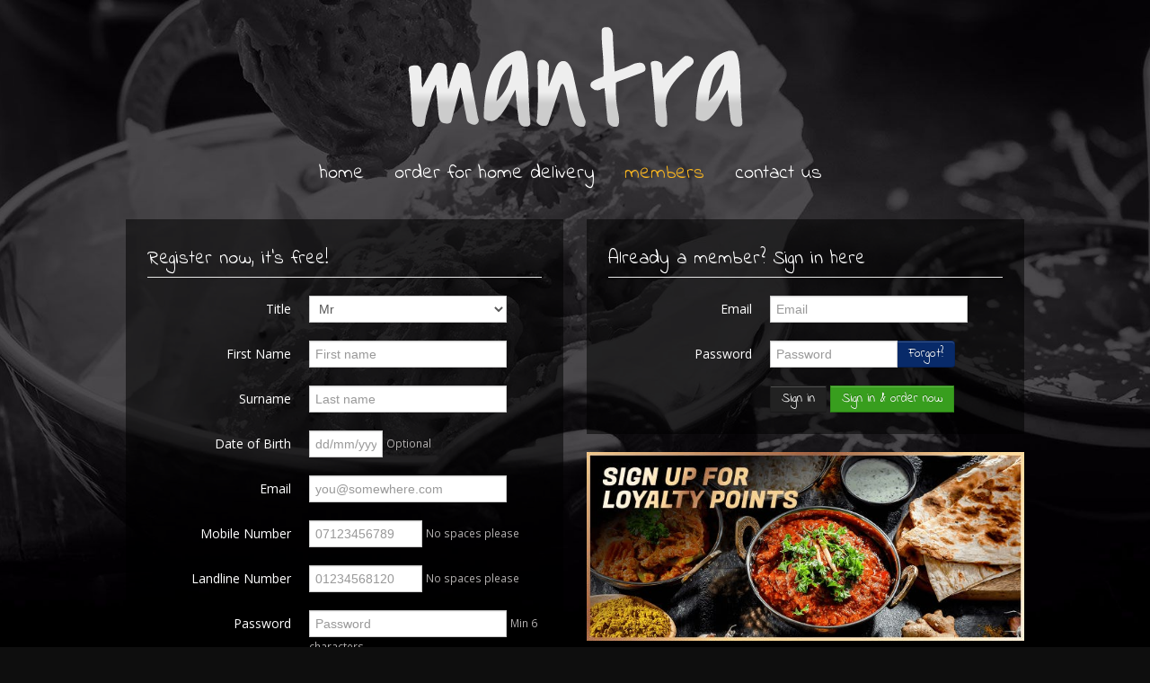

--- FILE ---
content_type: text/html; charset=UTF-8
request_url: https://www.mantraswindon.co.uk/swindon/members.html
body_size: 11511
content:
<!DOCTYPE html>
<html xmlns="http://www.w3.org/1999/xhtml" class="" dir="ltr" lang="en">
<head>
<base href="https://www.mantraswindon.co.uk">
<meta http-equiv="Content-Type" content="text/html; charset=utf-8">
<title>Members - Mantra</title>
<link rel='shortcut icon' type='image/x-icon' href='/favicon.ico'>
<link rel="canonical" href="https://www.mantraswindon.co.uk/swindon/members.html" />
<meta name="zpos:ip" content="3.139.93.90" />
<meta name="publisher" content="ZPos Ltd">
<meta property="fb:app_id" content="" />
<meta property="og:title" content="Members - Mantra" />
<meta property="og:type" content="website" />
<meta property="og:site_name" content="Indian Restaurant and Takeaway in Swindon" />
<meta property="og:image" content="https://cdn1.zfood.co.uk/268/images/logonoborder.png?auto=compress&w=256&h=256&fit=fill&fill=solid" />


		<link rel='dns-prefetch' href='https://cdn1.zfood.co.uk'>
		<link rel='dns-prefetch' href='https://cdn2.zfood.co.uk'>
		<link rel='dns-prefetch' href='https://cdn3.zfood.co.uk'>
		<link rel='dns-prefetch' href='https://cdn4.zfood.co.uk'>
		<link rel='dns-prefetch' href='https://maps.googleapis.com'>
		<link rel='dns-prefetch' href='https://fonts.googleapis.com'>
		<link rel='dns-prefetch' href='https://ajax.googleapis.com'>
		<link rel='dns-prefetch' href='https://stats.g.doubleclick.net'>
		<link rel='dns-prefetch' href='https://fonts.gstatic.com'>
		<link rel='dns-prefetch' href='https://maps.google.com'>
		<link rel='dns-prefetch' href='https://analytics.zpos.co.uk'>
		<link rel='dns-prefetch' href='https://netdna.bootstrapcdn.com'>
		<link rel='dns-prefetch' href='https://cdnjs.cloudflare.com'>
		<link rel='dns-prefetch' href='https://code.jquery.com'>
		<link rel='dns-prefetch' href='https://cdn.jsdelivr.net'>
		

<link rel='stylesheet' href='https://ajax.googleapis.com/ajax/libs/jqueryui/1.10.0/themes/base/jquery-ui.css' type='text/css'>
		<link rel='stylesheet' href='/common/css/reset.css' type='text/css'>
		<link rel='stylesheet' href='/common/css/jqueryui.css' type='text/css'>
		<link rel='stylesheet' href='/common/css/animate.min.css' type='text/css'>
		<link rel='stylesheet' href='/common/css/system.css?date=202501201918' type='text/css'>
		<link rel='stylesheet' href='/common/css/chosen.min.css?a=1' type='text/css'>
<link rel="stylesheet" href="https://cdnjs.cloudflare.com/ajax/libs/uikit/2.27.2/css/uikit.min.css" />


<link href="https://cdnjs.cloudflare.com/ajax/libs/twitter-bootstrap/2.3.2/css/bootstrap.min.css" rel="stylesheet">
<link href="https://cdnjs.cloudflare.com/ajax/libs/twitter-bootstrap/2.3.2/css/bootstrap-responsive.min.css" rel="stylesheet">
<link href="https://cdnjs.cloudflare.com/ajax/libs/font-awesome/4.6.0/css/font-awesome.min.css" rel="stylesheet">
	
	
<link rel='stylesheet' href='https://cdn3.zfood.co.uk/desktop/default/css/style.css?date=20231206_0427pm' type='text/css'>

<link rel='stylesheet' href='https://static.zfood.co.uk/mantraswindon.co.uk/css/v2/jquery-ui-1.10.4.custom.min.css' type='text/css'>
<link rel='stylesheet' href='/common/css/company.css.php' type='text/css'>
<!--[if lt IE 9]><![endif]--><!-- HTML5 shim, for IE6-8 support of HTML5 elements -->
<!--[if IE]><script src="//html5shiv.googlecode.com/svn/trunk/html5.js"></script><![endif]-->
<script src="https://cdnjs.cloudflare.com/ajax/libs/jquery/1.11.1/jquery.min.js"></script>
<script type='text/javascript' src='https://ajax.googleapis.com/ajax/libs/jqueryui/1.10.4/jquery-ui.min.js'></script>
<script src="https://cdnjs.cloudflare.com/ajax/libs/uikit/2.27.2/js/uikit.min.js"></script>
<script src="https://cdnjs.cloudflare.com/ajax/libs/uikit/2.27.2/js/components/lightbox.min.js"></script>

<script src="https://netdna.bootstrapcdn.com/twitter-bootstrap/2.3.2/js/bootstrap.min.js"></script>


		<script type='text/javascript' src='/common/js/library.js?a=30'></script>
		<script type='text/javascript' src='/common/js/jq.blockui.js?ts=1234'></script>
		<script type='text/javascript' src='/common/js/storages.js'></script>
		<script type='text/javascript' src='/common/js/jq.timepicker.js'></script>
		<script type='text/javascript' src='/common/js/jq.timepicker.slideraccess.js'></script>
		<script type='text/javascript' src='/common/js/bootstrap.bootbox.3.3.0.js'></script>
		<script type='text/javascript' src='/common/js/chosen.jquery.min.js?a=1'></script>
		
<meta name="viewport" content="width=device-width, initial-scale=1.0">
<meta name="viewport" id="vp" content="initial-scale=1.0,user-scalable=no,maximum-scale=1,width=device-width" />
<!-- width=device-width causes the iPhone 5 to letterbox the app, so we want to exclude it for iPhone 5 to allow full screen apps -->
<meta name="viewport" id="vp" content="initial-scale=1.0,user-scalable=no,maximum-scale=1" media="(device-height: 568px)" />

<meta name="apple-mobile-web-app-capable" content="yes" />
<meta name="mobile-web-app-capable" content="yes" />
<meta name="apple-mobile-web-app-status-bar-style" content="black">
<link rel="apple-touch-icon" href="https://cdn1.zfood.co.uk/268/images/logonoborder.png?auto=compress?ts=1769012803">
<meta name="apple-mobile-web-app-title" content="Mantra">
<script>
/*
(function($){$.extend({stayInWebApp:function(b){"standalone"in window.navigator&&window.navigator.standalone&&(b||(b="a"),$("body").delegate(b,"click",function(b){if($(this).attr("target")==void 0||$(this).attr("target")==""||$(this).attr("target")=="_self"){var c=$(this).attr("href");if(!c.match(/^http(s?)/g))b.preventDefault(),self.location=c}}))}})})(jQuery);
$(function() {
    $.stayInWebApp();
});
*/
// prevent loading externally in safari from web app
/*(function (standalone) {

    if (!standalone) {
        return;
    }

    document.addEventListener('click', function (e) {
        var element = e.target,
            href = '';

        while (!/^(a|html)$/i.test(element.nodeName)) {
            element = element.parentNode;
        }

        if (element.getAttribute) {
            href = element.getAttribute('href');

            if ('' !== href && '#' !== href && null !== href && (!element.protocol || element.protocol !== 'tel:')) {
                e.preventDefault();
                window.location = element.href;
            }
        }
    }, false);

}(window.navigator.standalone));*/


if(("standalone" in window.navigator) && window.navigator.standalone){
	var noddy, remotes = false;
	document.addEventListener('click', function(event) {
		noddy = event.target;
		while(noddy.nodeName !== "A" && noddy.nodeName !== "HTML") {
			noddy = noddy.parentNode;
		}
		if(
			'href' in noddy && noddy.href.indexOf('http') !== -1 && 
			(noddy.href.indexOf(document.location.host) !== -1 || remotes) &&
			(noddy.href.indexOf('swindon/ajax/') == -1)
		)
		{			
			event.preventDefault();
			document.location.href = noddy.href;
		}
	},false);
}
</script>
<script type='text/javascript' src='desktop/default/js/library.js?a=202508061038'></script>
<script type="text/javascript" src="https://maps.google.com/maps/api/js?key=AIzaSyBxJY4oNw_nXkKW_vmogOXtCO7g2_K7FJI"></script>
<script>
$(document).ready(function(e) {
	$('body').on('touchstart.dropdown', '.dropdown-menu', function (e) { e.stopPropagation(); }); // This line enables bootstrap menu dropdowns to work on ios
	
	$("select.chosen-select").chosen();
	/*if (!0) {
		if ('334' == '') {
			ZPosClientStorage.removeItem('last_accessed_shop');
		}
		else {
			ZPosClientStorage.setItem('last_accessed_shop', JSON.stringify({ id: '334', name: 'Swindon', alias:'swindon' }));
			last_shop = JSON.parse(ZPosClientStorage.getItem('last_accessed_shop'));
		}
	}*/
	
});
$.fn.modal.Constructor.prototype.enforceFocus = function () {}; // Prevents modal stack overflow for bootstrap 2 with special deal customiser on menu page.

if (!0) {
	if ('334' == '') {
		ZPosClientStorage.removeItem('last_accessed_shop');
	}
	else {
		ZPosClientStorage.setItem('last_accessed_shop', JSON.stringify({ id: '334', name: 'Swindon', alias:'swindon' }));
	}
}
	
var last_shop = JSON.parse(ZPosClientStorage.getItem('last_accessed_shop'));
var currency_prefix = "&pound;";
var currency_suffix = "";
var currency_prefix_raw = "�";
var currency_suffix_raw = "";
</script>

<link rel="stylesheet" type="text/css" href="/modules/add_to_homescreen_popup/addtohomescreen.css">
<script src="/modules/add_to_homescreen_popup/addtohomescreen.js"></script>

<script>
//if the website is not opened in app mode show (i.e. in a browser) the add to homescreen prompt
if (
	(("standalone" in window.navigator) && !window.navigator.standalone) // ios
	|| 
	( !window.matchMedia('(display-mode: standalone)').matches ) // android
) {
	addToHomescreen();
}
</script>
</head>
<body data-page="members" data-date="2026-01-21" class="loyalty_scheme_1 members page_members  shop_swindon delivers_1 global_0 public_holiday_0 user_guest meridiem_pm day_3 date_21 month_01 year_2026">



<div class="outer-wrapper">
	    <div id="container" class="container">
	    <div class="inner-wrapper">
            <header>
                <div class="row-fluid ct_header_row">
                    <div class="span6 left_column">
                        <div id="logo"><a href="https://www.mantraswindon.co.uk" title="Go to Mantra homepage"><img src="https://cdn1.zfood.co.uk/268/images/logonoborder.png?auto=compress" alt="Swindon Logo" /></a></div>
                    </div>
                    <div class="span6 right_column">
                                                <div class="row-fluid tr row_mods">
                                                    </div>
                        <div class="row-fluid tr row_phones">
                                                        <div class="lead white ct_phone"><span class="phrase">Phone us on:</span> <span class='number'>01793 887799</span></div>
                                                    
                        </div>
                                            </div>
                </div>
        
                <div class="navbar">
                  <div class="navbar-inner">
                    <div class="container">
                      <a class="btn btn-navbar" data-toggle="collapse" data-target=".nav-collapse">
                        <span class="icon-bar"></span>
                        <span class="icon-bar"></span>
                        <span class="icon-bar"></span>
                      </a>
                      <a class="brand uc status-OPEN" id="opening-status" rel="tooltip" title="We are currently OPEN, please refer to our opening hours.">OPEN</a>
                      <div class="nav-collapse">
                        <ul class="nav main-menu">
                                                            <li class="home "><a href="swindon/" data-target="#" title="Mantra Homepage">Home</a></li>
    
                                <li class='menu home-delivery' data-menu='584'><a href='swindon/menu/home-delivery.html' title='Order online from Mantra for Home Delivery'>Order for Home Delivery</a></li>                                <li class="members active"><a href="swindon/members.html" target="_self" title="Mantra Members Area">Members</a></li>
							
                                							
								
                                <li class="contact-us "><a href="swindon/contact-us.html" title="Contact Mantra (Swindon)">Contact Us</a></li>
                                                    </ul>
                      </div><!--/.nav-collapse -->
                    </div>
                  </div>
                </div>
            </header>
        
                        <div class="row-fluid ct_details_bar">
                <div class="span6 tl ct_user_status"><small>Welcome guest! Please <a href='swindon/members.html' title='Login to the Members Area'>login</a> or <a href='swindon/members.html' title='Create an account with Mantra'>register</a> so we know who you are.</small></div>
                <div class="span6 tr ct_local_branch_details"><small><span class="local_branch">Your local <strong>Mantra</strong> is: <em>Swindon, </em><span class="local_branch_address1">52 Devizes Road, </span><span class="local_branch_postcode">SN1 4BG</span>.</span> <span class="change_branch"></span></small></div>
            </div>
                        <div id="body">
                                
                <script>
$(document).ready(function(e) {
	$('#loginSigninOrder').click(function(){
		$("#frmLogin").prop("action",$(this).data("redirect")).submit();
	});
	
	$("#registerShowPassword").change(function(){
		$("#registerPassword").prop("type",$("#registerPassword").prop("type")=="password" ? "text" : "password");
	});
	$("#profileShowPassword").change(function(){
		$("#profilePassword").prop("type",$("#profilePassword").prop("type")=="password" ? "text" : "password");
	});
	
	$("#frmRegister").on("submit", function (ev){
		ev.preventDefault();
		
		bootbox.confirm(`
		<p class="lead">Register once, sign-in anywhere...</p>
		<p>By creating a ZPos Members Area account, you'll be able to sign-in to any other website that's also using the ZPos platform, without having to register again.</p>
		<p>Your details are confidential and are not shared with any other business until you sign-in to their website with your ZPos Members Area account, at which point only your contact details will be passed across to save you typing them in again.</p>
		<p>If you would like more information, please refer to our <a href="swindon/information.html" target="_blank" title="Privacy Policy">privacy policy <i class="uk-icon-external-link"></i></a>.</p>
		<p>&nbsp;</p>
		<p style="text-align:center;"><a class="vendor-zpos" href="https://www.zpos.co.uk/?mtm_campaign=ZFood%20Footer%20Links&mtm_kwd=Mantra%20-%20www.mantraswindon.co.uk" title="Powered by ZPos - Indian Restaurant and Takeaway online ordering websites and EPoS systems in Swindon" target="_blank"><img src="https://cdn2.zfood.co.uk/images/vendor-zpos.svg" alt="Powered by ZPos Logo" width="79" height="30" /></a></p>
		`, function(result){
			if (result) {
				$("#frmRegister")[0].submit();
			}
		})
	});
});

	

</script>

<div class="row-fluid">
  <div class="span6">
    <form class="form-horizontal well well-large" id="frmRegister" method="post">
      <input type="hidden" name="ts" value="1769012803">
      <input type="hidden" name="action" value="register">
      <legend>Register now, it's free!</legend>
      <div class="control-group">
        <label class="control-label" for="registerTitle">Title</label>
        <div class="controls">
          <select name="title" id="registerTitle" data-convert="no">
            <option value="Mr">Mr</option>
            <option value="Mrs">Mrs</option>
            <option value="Miss">Miss</option>
            <option value="Ms">Ms</option>
            <option value="Dr">Dr</option>
            <option value="Fr">Fr</option>
          </select>
        </div>
      </div>
      <div class="control-group">
        <label class="control-label" for="registerFirstname">First Name</label>
        <div class="controls">
          <input type="text" required id="registerFirstname" name="firstname" placeholder="First name" value="">
        </div>
      </div>
      <div class="control-group">
        <label class="control-label" for="registerSurname">Surname</label>
        <div class="controls">
          <input type="text" required id="registerSurname" name="surname" placeholder="Last name" value="">
        </div>
      </div>
      <div class="control-group">
        <label class="control-label" for="registerDob">Date of Birth</label>
        <div class="controls">
          <input class="span4 dob-datepicker" type="text" id="registerDob" name="dob" value="" title="dd/mm/yyyy" pattern="((((0[1-9]|[12][0-9]|3[01])\/(0[13578]|1[02]))|((0[1-9]|[12][0-9]|30)\/(0[469]|11))|((0[1-9]|[12][0-8])\/(02)))\/[0-9]{4})|(29\/02\/((([02468][048]|[13579][26])00)|([0-9]{2}([02468][48]|[13579][26]))))" placeholder="dd/mm/yyyy">  <small class="muted">Optional</small>
        </div>
      </div>
      <div class="control-group">
        <label class="control-label" for="registerEmail">Email</label>
        <div class="controls">
          <input type="email" required id="registerEmail" name="email" placeholder="you@somewhere.com" value="">
        </div>
      </div>
      <div class="control-group">
        <label class="control-label" for="registerMobile">Mobile Number</label>
        <div class="controls">
          <input class="span6" type="tel" id="registerMobile" name="mobile" title="07XXXXXXXXX" value="" pattern="^[0-0]{1}[7-7]{1}[0-9]{9}$" placeholder="07123456789"> <small class="muted">No spaces please</small>
        </div>
      </div>
      <div class="control-group">
        <label class="control-label" for="registerLandline">Landline Number</label>
        <div class="controls">
          <input class="span6" type="tel" id="registerLandline" name="landline" placeholder="01234568120" value=""> <small class="muted">No spaces please</small>
        </div>
      </div>
      <div class="control-group">
        <label class="control-label" for="registerPassword">Password</label>
        <div class="controls">
          <input type="password" required id="registerPassword" name="password" placeholder="Password">
          <small class="muted">Min 6 characters</small>
		  <label class="checkbox"><input type="checkbox" id="registerShowPassword"> <small>Show Password</small></label>
        </div>
      </div>
      <hr>
      <div class="control-group">
        <label class="control-label" for="registerPostcode">Postcode</label>
        <div class="controls">
          <div class="input-append">
            <input class="span4 autoPostcode" id="registerPostcode" required type="text" name="postcode" value="" title="In capitals, spaced correctly, for example: SN1 1NN (not sn11nn or sn11nn)" placeholder="SN1 4BG" pattern="[A-Z]{1,2}[0-9R][0-9A-Z]? [0-9][ABD-HJLNP-UW-Z]{2}">
            <button class="btn btn-info ctl-lookupAddress" type="button" id="ctl-lookupAddress">Autofill Address</button>
          </div>
        </div>
      </div>
      
      <div class="control-group">
        <label class="control-label" for="registerAddress1">Delivery Address Line 1</label>
        <div class="controls">
          <input type="text" class="autoAddress1" required id="registerAddress1" name="address1" value="">
        </div>
      </div>
      <div class="control-group">
        <label class="control-label" for="registerAddress2">Delivery Address Line 2</label>
        <div class="controls">
          <input type="text" class="autoAddress2" id="registerAddress2" name="address2" value="">
        </div>
      </div>
      <div class="control-group">
        <label class="control-label" for="registerTown">Town/City</label>
        <div class="controls">
          <input type="text" class="autoTown" required id="registerTown" name="town" placeholder="Swindon" value="">
        </div>
      </div>
      <div class="control-group">
        <label class="control-label" for="registerCounty">County</label>
        <div class="controls">
          <input type="text" class="autoCounty" id="registerCounty" name="county" placeholder="Wiltshire" value="">
        </div>
      </div>
      
      <div class="control-group">
        <div class="controls">
          <label class="checkbox">
            <input type="checkbox" required name="acceptTerms" >
            I accept the terms &amp; conditions <a href="swindon/information.html" class="uk-text-small" target="_blank" title="Read our terms, conditions and policies for Mantra in Swindon"><i class="uk-icon-external-link"></i> Read</a></label>
          <label class="checkbox">
            <input type="checkbox" name="acceptEmails" value="1" >
            I want to receive promotional emails</label>
          <label class="checkbox">
            <input type="checkbox" name="acceptSMS" value="1" >
            I want to receive promotional SMS</label>
        </div>
      </div>
      <div class="control-group">
        <div class="controls">
          <button type="submit" class="btn btn-primary">Register</button><br>
        </div>
      </div>
    </form>
  </div>
  <div class="span6">
	    <form class="form-horizontal well well-large" method="post" id="frmLogin" action="swindon/members.html">
      <input type="hidden" name="ts" value="1769012803">
      <input type="hidden" name="action" value="login">
      <legend>Already a member? Sign in here</legend>
      <div class="control-group">
        <label class="control-label" for="loginEmail">Email</label>
        <div class="controls">
          <input type="text" required id="loginEmail" name="email" placeholder="Email" class="loginEmail" value="">
        </div>
      </div>
      
      <div class="control-group">
        <label class="control-label" for="loginPassword">Password</label>
        <div class="controls">
          <div class="input-append">
			<input type="password" required id="loginPassword" name="password" placeholder="Password" class="loginPassword span7" value="">           
            <button class="btn btn-info ctl-forgotPassword" type="button" id="ctl-forgotPassword">Forgot?</button>
          </div>
        </div>
      </div>

      <div class="control-group">
        <div class="controls">
          <button type="submit" class="btn btn-inverse" id="loginSignin">Sign in</button>
          <button type="button" class="btn btn-success" data-redirect="swindon/menu.html" id="loginSigninOrder">Sign in &amp order now</button>
        </div>
      </div>
    </form>
    <div class=' website-image' id='website-image-7769'><img src="https://cdn1.zfood.co.uk/268/images/Mantra_Members_UL_v1.png?auto=compress" alt="Become a member and earn loyalty points with Mantra every time you order!" title="Become a member and earn loyalty points with Mantra every time you order!"></div>
  </div>
</div>
            <hr id="body-bottom-hr">
        </div> <!-- /#body -->
        
        <footer>
            <div class="row-fluid">
                <div class="span4 copyright">
                    <small class="muted label-copyright">
						Copyright &copy; 2026 <span class="label-company">Mantra</span><br />
						All Rights Reserved. 
                        
                        						<a href="swindon/information.html" id="footer-link-information" title="Read about our terms, conditions and policies. Click here to get help from our Indian Restaurant and Takeaway in Swindon">Help, Policies, Terms &amp; Conditions</a>. 
                                                
						
					</small>
                </div>
                <div class="span4 tc cards">
						<div id="mod_accepted_payment_icons_footer" class="mod_accepted_payment_icons">
		<style>
/*
		#mod_accepted_payment_icons_footer .mod_accepted_payment_icons_icon {
			height:30px;
			width:41px;
		}
*/
		/*#mod_accepted_payment_icons_footer .mod_accepted_payment_icons_icon:not(:last-child) {*/
		#mod_accepted_payment_icons_footer .mod_accepted_payment_icons_icon {
			margin-right:5px;
			margin-bottom:5px;
		}
		</style>
		<img class="mod_accepted_payment_icons_icon mod_accepted_payment_icons_visa"src="https://assets.zpos.co.uk/zfood/images/payment-icons/2025-01/payment-icon-visa.svg" 
				 alt="Mantra accepts payments by Visa card"
				 title="Mantra accepts payments by Visa and most major credit/debit cards"
			><img class="mod_accepted_payment_icons_icon mod_accepted_payment_icons_mastercard"src="https://assets.zpos.co.uk/zfood/images/payment-icons/2025-01/payment-icon-mastercard.svg" 
				 alt="Mantra accepts payments by Mastercard"
				 title="Mantra accepts payments by Mastercard and most major credit/debit cards"
			><img class="mod_accepted_payment_icons_icon mod_accepted_payment_icons_amex"src="https://assets.zpos.co.uk/zfood/images/payment-icons/2025-01/payment-icon-amex.svg" 
				 alt="Mantra accepts payments by American Express card"
				 title="Mantra accepts payments by American Express"
			><img class="mod_accepted_payment_icons_icon mod_accepted_payment_icons_applepay"src="https://assets.zpos.co.uk/zfood/images/payment-icons/2025-01/payment-icon-applepay.svg" 
				 alt="Mantra accepts payments by Apple Pay"
				 title="Mantra accepts payments by Apple Pay"
			><img class="mod_accepted_payment_icons_icon mod_accepted_payment_icons_googlepay"src="https://assets.zpos.co.uk/zfood/images/payment-icons/2025-01/payment-icon-googlepay.svg" 
				 alt="Mantra accepts payments by Google Pay"
				 title="Mantra accepts payments by Google Pay"
			><img class="mod_accepted_payment_icons_icon mod_accepted_payment_icons_cash"src="https://assets.zpos.co.uk/zfood/images/payment-icons/2025-01/payment-icon-cash.svg" 
				 alt="Mantra accepts payments by cash"
				 title="Mantra accepts payments by cash"
			><img class="mod_accepted_payment_icons_icon mod_accepted_payment_icons_klarna"src="https://assets.zpos.co.uk/zfood/images/payment-icons/2025-01/payment-icon-klarna.svg" 
				 alt="Mantra accepts payments by Klarna"
				 title="Mantra accepts payments by Klarna - pay for your order in 30 days or in 3 instalments"
			>	</div>
	                </div>
                <div class="span4 tr vendor">
					<a class="vendor-zpos" href="https://www.zpos.co.uk/?mtm_campaign=ZFood%20Footer%20Links&mtm_kwd=Mantra%20-%20www.mantraswindon.co.uk" title="Powered by ZPos - Indian Restaurant and Takeaway online ordering websites and EPoS systems in Swindon" target="_blank"><img src="https://cdn2.zfood.co.uk/images/vendor-zpos.svg" alt="Powered by ZPos Logo" width="79" height="30" /></a>
                </div>
            </div>
        </footer> <!-- /footer -->
        
            	</div> <!-- /.inner-wrapper -->
    </div> <!-- /#container -->
	<style>
.modalModTableReservationV1_47.modal {
	/*position:fixed !important;*/
}
</style>
<script>
$(document).ready(function(e) {

	$(".modTableReservationV1_47_datepicker").datepicker( "destroy" ).datepicker({
		changeMonth: true,
		firstDay: 1,
		changeYear: true,
		dateFormat: 'dd/mm/yy',
		minDate: '-0D',
		maxDate: '+1Y',
				beforeShowDay: function(date){
			var day_id = date.getDay() == 0 ? 7 : date.getDay();
			var blocked_days = [1, 2, 3, 4, 5, 6, 7];
			if (blocked_days.indexOf(day_id) != -1) {
				return [ false, "closed", "No slots available" ]
			}
			else {
				return [ true, "", "" ]
			}
		}
			});
	

	$('.modTableReservationV1_47_timepicker').timepicker( "destroy" ).timepicker({
		stepMinute:15,
		timeFormat:'h:mmtt',
		addSliderAccess: true,
		sliderAccessArgs: { touchonly: false }
	});

	
	$('.ctl-modTableReservationV1').on('click', function(e){
		var $btn   = $(this);
		var $form  = $btn.closest('form');
		var dateVal = $.trim($form.find("[name='date']").val() || "");
		var timeVal = $.trim($form.find("[name='time']").val() || "");
		var errors = [];

		// Inline date check dd/mm/yyyy
		var m = /^(\d{2})\/(\d{2})\/(\d{4})$/.exec(dateVal);
		if (!m) {
			errors.push("Please enter the date as dd/mm/yyyy, e.g. 05/11/2026.");
		} else {
			var d  = parseInt(m[1], 10),
				mo = parseInt(m[2], 10),
				y  = parseInt(m[3], 10),
				dt = new Date(y, mo - 1, d);
			if (dt.getFullYear() !== y || (dt.getMonth() + 1) !== mo || dt.getDate() !== d) {
				errors.push("Invalid calendar date.");
			}
		}

		// Inline time check g:ia (e.g. 3:45pm)
		if (!/^([1-9]|1[0-2]):([0-5][0-9])\s*([aApP][mM])$/.test(timeVal)) {
			errors.push("Please enter the time correctly, e.g. 3:45pm or 3:45 PM.");
		}

		if (errors.length){
			e.preventDefault();
			e.stopImmediatePropagation();
			bootbox.alert(errors.join("<br>"));
			return false;
		}

		// Your original copy-to-modal logic
		var $modal = $($btn.data('target'));
		$('input, select', $form).each(function(){
			var name = this.name;
			var val  = $(this).val();
			$("input[name='" + name + "']", $modal).val(val);
			$("." + name, $modal).html(val);
		});
	});
	
//	$('.ctl-modTableReservationV1').bind('mousedown click',function(){
//		$modal = $($(this).data('target'));
//		$form = $(this).closest('form');
//		$('input, select',$form).each(function(index, element) {
//            $('input[name=' + $(element).attr('name') + ']',$modal).val($(element).val());
//			$('.' + $(element).attr('name'),$modal).html($(element).val());
//        });
//	});
	
    $(".modalModTableReservationV1_47 .ctl-makebooking").click(function(evt){
		if (confirm("Are you sure you want to place this booking?")) {
			var $modal = $(evt.target).closest('.modalModTableReservationV1');
			$modal.block({message:'Booking...'});
			$.post('includes/modules/table_reservation_v1/ajax.php',{ data:$('form',$modal).serialize(),data2:$('form',$modal).serializeArray() },function(response){
				$modal.unblock();
				if (response.result=='success') {
					$('form',$modal)[0].reset();
					$modal.modal('hide');
					$.growlUI('Reservation Made', 'We will see you soon!',9000);
				}
				else {
					alert('Sorry your reservation could not be made. See below:' + response.message.replace(/\\/g, ''));
				}
			},'json');
		}
	});
});
</script>
<div class="module mod_table_reservation_v1 text-center">
    <h3>Make A Reservation</h3>
    <form class="form frmModTableReservationV1 frmModTableReservationV1_47" method="post" action="">
        <input type="hidden" name="ts" value="1769012803">
        <input type="hidden" name="action" value="mod_table_reservation_v1">

        <label>Date</label>
		<div class="controls controls-row">
            <input class="span10 offset1 text-center datepicker modTableReservationV1_47_datepicker" name='date' type="text" required placeholder="dd/mm/yyyy" value="">
        </div>
        
        <label>Time</label>
        <div class="controls controls-row">
            <input class="span10 offset1 text-center timepicker modTableReservationV1_47_timepicker" name='time' type="text" required placeholder="hh:mm" value="">
        </div>

		<label>People</label>
        <div class="controls controls-row">
	        <select class="span5 offset1 text-center" name='people' data-convert="no">
			  <option value='1'>1</option><option value='2'>2</option><option value='3'>3</option><option value='4'>4</option><option value='5'>5</option><option value='6'>6</option><option value='7'>7</option><option value='8'>8</option><option value='9'>9</option><option value='10'>10</option><option value='11'>11</option><option value='12'>12</option><option value='13'>13</option><option value='14'>14</option><option value='15'>15</option><option value='16'>16</option><option value='17'>17</option><option value='18'>18</option><option value='19'>19</option><option value='20'>20</option><option value='21'>21</option><option value='22'>22</option><option value='23'>23</option><option value='24'>24</option><option value='25'>25</option><option value='26'>26</option><option value='27'>27</option><option value='28'>28</option><option value='29'>29</option><option value='30'>30</option>              <optgroup label="30+ Please Call"></optgroup>
            </select>
	        <button class="span5 btn btn-parimary btn-styled ctl-modTableReservationV1" type="button" data-toggle="modal" data-target=".modalModTableReservationV1_47">Book</button>
        </div>
        
    </form>
</div>
     
<div class="modalModTableReservationV1 modalModTableReservationV1_47 modal fade hide">
    <div class="modal-header">
    	<button type="button" class="close" data-dismiss="modal" aria-hidden="true">×</button>
    	<h3>Complete Your Table Reservation</h3>
    </div>
    
    <div class="modal-body">
    	<p class="alert alert-info">Please fill in the form below and click "Make Reservation" to book a table at Mantra, at <strong class="time"></strong> on <strong class="date"></strong> for <strong class="people"></strong> guest(s).</p>
		<small class="text-warning">To make a reservation for today, <strong>it is strongly recommended</strong> to phone us instead to avoid disappointment as we might not get your online booking in time.</small><hr />
        <form class="form-horizontal">
        	<input type="hidden" name="date" value="">
            <input type="hidden" name="time" value="">
            <input type="hidden" name="people" value="">
            <div class="control-group">
                <label class="control-label">Contact Name</label>
                <div class="controls">
                	<input type="text" name="name" placeholder="e.g. John Smith" value=" ">
                </div>
            </div>
            <div class="control-group">
                <label class="control-label">Contact Number</label>
                <div class="controls">
                	<input type="tel" name="phone" placeholder="e.g. 07123456789" value="">
                </div>
            </div>
            <div class="control-group">
                <label class="control-label">Contact Email</label>
                <div class="controls">
                	<input type="email" name="email" placeholder="e.g. you@you.com" value="">
                </div>
            </div>
            <div class="control-group">
                <label class="control-label">Notes/Requirements</label>
                <div class="controls">
                	<textarea name="notes"></textarea>
                </div>
            </div>
        </form>
        <small class="muted">Booking online does not guarantee your reservation. Your request will be manually reviewed by a member of our team, should there be any problem then we will contact you. For large groups a security deposit may be required. We will email you a confirmation of your booking.</small>
    </div>
    
    <div class="modal-footer">
    	<button class="btn ctl-cancel" data-dismiss="modal" aria-hidden="true">Cancel</button>
    	<button class="btn btn-primary ctl-makebooking">Make Reservation</button>
    </div>
</div></div> <!-- /.outer-wrapper -->


<!-- START: Choose Address Modal Content -->
<div id="chooseAddressModal" class="modal hide fade" tabindex="-1" role="dialog" aria-labelledby="chooseAddressModalLabel" aria-hidden="true">
    <div class="modal-header">
        <button type="button" class="close" data-dismiss="modal" aria-hidden="true">&times;</button>
        <h3 id="chooseAddressModalLabel">Please select your address</h3>
    </div>
    <div class="modal-body"></div>
    <div class="modal-footer">
        <button class="btn btn-danger" data-dismiss="modal">My address is not listed, I will enter manually</button>
    </div>
</div>
<!-- END: Choose Address Modal Content -->

<!-- START: Reset Password Modal Content -->
<div id="dlgResetPassword" title="Reset Password" style="display:none;">
	<p>If you have forgotten your password, or would like to reset it then enter your email below and click "Reset".</p>
    <div class="well">
        <form role="form" onsubmit="return false;">
          <fieldset>
            <div class="form-group">
              <label for="ctl-resetPassInput">Email address</label>
              <input type="text" class="form-control ctl-resetPassInput" id="ctl-resetPassInput" placeholder="Enter email">
            </div>
            <button type="button" class="btn btn-primary ctl-resetPassBtnSubmit" id="ctl-resetPassBtnSubmit">Reset Now</button> <button type="button" id="ctl-resetPassBtnCancel" class="ctl-resetPassBtnCancel btn btn-default">Cancel</button>
          </fieldset>
        </form>
    </div>
	<p class="muted">A new password will be generated and sent to your email. Please remember to check your spam folder for the password.</p>
</div>
<!-- END: Reset Password Modal Content -->

<script type='text/javascript' src='/common/js/company.js.php'></script>
<script type="text/javascript">
 var _paq = _paq || [];
 _paq.push(["setDocumentTitle", document.domain + "/" + document.title]);
 _paq.push(["setCookieDomain", "*.mantraswindon.co.uk"]);
 _paq.push(["setDomains", ["*.mantraswindon.co.uk","*.mantra.zfood.co.uk"]]);
 _paq.push(['trackPageView']);
 _paq.push(['enableLinkTracking']);
 (function() {
   var u="https://analytics.zpos.co.uk/";
   _paq.push(['setTrackerUrl', u+'piwik.php']);
   _paq.push(['setSiteId', '581']);
   var d=document, g=d.createElement('script'), s=d.getElementsByTagName('script')[0];
   g.type='text/javascript'; g.async=true; g.defer=true; g.src=u+'piwik.js'; s.parentNode.insertBefore(g,s);
 })();
 
 $(document).ready(function(e) {
	$(document)
	.on('search:do_search_menu', {}, function(ev, search_term){
		if (search_term == undefined) { search_term = ""; }
		console.log('User searched for ' + search_term);
		_paq.push(['trackSiteSearch',
			search_term, // search term
			"Menu Page", //category
			false // number of results, or false if unknown.
		]);
	})
 }); 
</script>
<noscript><p><img src="https://analytics.zpos.co.uk/piwik.php?idsite=581&rec=1" style="border:0;" alt="ZPos Analytics" /></p></noscript>
<!-- End Piwik Code --><script type="text/javascript">
var _gaq = _gaq || [];
_gaq.push(['_setAccount', 'UA-85196150-3']);
_gaq.push(['_trackPageview']);
(function() {
var ga = document.createElement('script'); ga.type = 'text/javascript'; ga.async = true;
ga.src = ('https:' == document.location.protocol ? 'https://' : 'http://') + 'stats.g.doubleclick.net/dc.js';
var s = document.getElementsByTagName('script')[0]; s.parentNode.insertBefore(ga, s);
})();
</script>
<!--Start of Tawk.to Script-->

<script type="text/javascript">
var Tawk_API = Tawk_API || {}, Tawk_LoadStart = new Date();
(function(){
	var s1 = document.createElement("script"), s0=document.getElementsByTagName("script")[0];
	s1.async = true;
	s1.src = 'https://embed.tawk.to/5439bec943de761d35000287/default';
	s1.charset = 'UTF-8';
	s1.setAttribute('crossorigin','*');
	s0.parentNode.insertBefore(s1,s0);
})();

Tawk_API.onLoad = function() 
{
	Tawk_API.setAttributes(
		{
			'Company': "Mantra",
			'Shop': "Swindon",
												'Updated': '16:26:43 21/01/2026'
		},
		function(error){
			if (error) {
				console.log('TWK ERR: ' + error);
			}
		}
	);
	
	try {
		if (Tawk_API && typeof Tawk_API.addEvent == "function")
		{
			var users_alerts = {};
//			$(".sys-message .lead").each(function(idx, elm){ 
//				users_alerts["error-message-" + (idx + 1)] = $(elm).text().replace(/\s+/g, " ");
//			});
//			$(".sys-modal .modal-body").each(function(idx, elm){ 
//				users_alerts["popup-error-" + (idx + 1)] = $(elm).text().replace(/\s+/g, " ");
//			});
			
			$(".sys-message .lead").each(function(idx, elm){ 
			  var txt = $(elm).text().replace(/\s+/g, " ").trim();
			  if (txt.length > 255) {
				txt = txt.substring(0, 255 - 14).trim() + "...[TRUNCATED]";
			  }
			  users_alerts["error-message-" + (idx + 1)] = txt;
			});
			$(".sys-modal .modal-body").each(function(idx, elm){ 
			  var txt = $(elm).text().replace(/\s+/g, " ").trim();
			  if (txt.length > 255) {
				txt = txt.substring(0, 255 - 14).trim() + "...[TRUNCATED]";
			  }
			  users_alerts["popup-error-" + (idx + 1)] = txt;
			});
			
			if(Object.entries(users_alerts).length !== 0)
			{
				Tawk_API.addEvent('user-received-errors', users_alerts, function(error){
					if (error != null) {
						console.log("Tawk Error: ", error, users_alerts);
					}
				});
			}

		}
	}
	catch(err) {
		console.log("Tawk.to server error: " + err)
	}
	
	//Tawk_API.addEvent('requested-quotation', function(error){});	
};

Tawk_API.visitor = 
{
	
	name: "Mantra (Swindon)",
    email: "info@zpos.co.uk"	
	};
	
$(document).ready(function(e) {
	$(document)
	.on('product:add_to_basket', {}, function(ev, product_name, product_variation, product_price){
		if (product_name == undefined) { product_name = ""; }
		if (product_variation == undefined) { product_variation = ""; }
		if (product_price == undefined) { product_price = ""; }
		
		try {
			if (Tawk_API && typeof Tawk_API.addEvent == "function")
			{
				Tawk_API.addEvent('product-added-to-order', {
					'product': 	product_name.toString() + (product_variation.toString() != '' ? " - " + product_variation.toString() : "") + " ",
					'price': 	parseFloat(product_price).toFixed(2) + " ",
					'method': 	'ADD'
				}, function(error){
					if (error != null) {
						console.log("Tawk Error: ", error);
					}
				});
			}
		}
		catch(err) {
			console.log("Tawk.to server error: " + err)
		}
	})
	.on('product:remove_from_basket, product:decrement_product_quantity', {}, function(ev, product_name, product_variation){
		if (product_name == undefined) { product_name = ""; }
		if (product_variation == undefined) { product_variation = ""; }
		
		try {
			if (Tawk_API && typeof Tawk_API.addEvent == "function")
			{
				Tawk_API.addEvent('product-removed-from-order', {
					'product': 	product_name.toString() + (product_variation.toString() != '' ? " - " + product_variation.toString() : "") + " ",
					'method': 'DECREMENT'
				}, function(error){
					if (error != null) {
						console.log("Tawk Error: ", error);
					}
				});
			}
		}
		catch(err) {
			console.log("Tawk.to server error: " + err)
		}
	})
	.on('product:increment_product_quantity', {}, function(ev, product_name, product_variation){
		if (product_name == undefined) { product_name = ""; }
		if (product_variation == undefined) { product_variation = ""; }

		try {
			if (Tawk_API && typeof Tawk_API.addEvent == "function")
			{
				Tawk_API.addEvent('product-added-to-order', {
					'product': 	product_name.toString() + (product_variation.toString() != '' ? " - " + product_variation.toString() : "") + " ",
					'method': 'INCREMENT'
				}, function(error){
					if (error != null) {
						console.log("Tawk Error: ", error);
					}
				});
			}
		}
		catch(err) {
			console.log("Tawk.to server error: " + err)
		}
	})
	.on('category:change_category', {}, function(ev, new_category_name){
		if (new_category_name == undefined) { new_category_name = ""; }
		
		try {
			if (Tawk_API && typeof Tawk_API.addEvent == "function")
			{
				Tawk_API.addEvent('user-changed-category', {
					'new-category': 	new_category_name
				}, function(error){
					if (error != null) {
						console.log("Tawk Error: ", error);
					}
				});
			}
		}
		catch(err) {
			console.log("Tawk.to server error: " + err)
		}
	})
	.on('search:do_search_menu', {}, function(ev, search_term){
		if (search_term == undefined) { search_term = ""; }

		try {
			if (Tawk_API && typeof Tawk_API.addEvent == "function")
			{
				Tawk_API.addEvent('user-searched-menu', {
					'search-term': 	search_term + " "
				}, function(error){
					if (error != null) {
						console.log("Tawk Error: ", error);
					}
				});
			}
		}
		catch(err) {
			console.log("Tawk.to server error: " + err)
		}
	});
	
	
	$(document).on("shown.bs.modal", ".bootbox", function () {
		var content = $(this).find(".modal-body").text().trim();
		content = content.replace(/\s+/g, " "); // Replace any sequence of whitespace (spaces, tabs, newlines) with a single space
		try {
			if (Tawk_API && typeof Tawk_API.addEvent == "function")
			{
				Tawk_API.addEvent('user-received-alert', {
					'message' : content
				}, function(error){
					if (error != null) {
						console.log("Tawk Error: ", error);
					}
				});
			}
		}
		catch(err) {
			console.log("Tawk.to server error: " + err)
		}
	});

		
});
	

</script>
<!--End of Tawk.to Script-->
<script defer src="https://static.cloudflareinsights.com/beacon.min.js/vcd15cbe7772f49c399c6a5babf22c1241717689176015" integrity="sha512-ZpsOmlRQV6y907TI0dKBHq9Md29nnaEIPlkf84rnaERnq6zvWvPUqr2ft8M1aS28oN72PdrCzSjY4U6VaAw1EQ==" data-cf-beacon='{"version":"2024.11.0","token":"f7bc010cd8cc445d97a8a07065670b25","r":1,"server_timing":{"name":{"cfCacheStatus":true,"cfEdge":true,"cfExtPri":true,"cfL4":true,"cfOrigin":true,"cfSpeedBrain":true},"location_startswith":null}}' crossorigin="anonymous"></script>
</body>
</html>


--- FILE ---
content_type: text/css
request_url: https://www.mantraswindon.co.uk/common/css/reset.css
body_size: -369
content:
.map img
{
	max-width:none;
}


--- FILE ---
content_type: text/css; charset: UTF-8;charset=UTF-8
request_url: https://www.mantraswindon.co.uk/common/css/company.css.php
body_size: 5111
content:
@import url(https://fonts.googleapis.com/css?family=Open+Sans|Indie+Flower|Indie+Flower|Indie+Flower|Indie+Flower);

body .visible-swindon { display:none !important; } 
body .hidden-swindon { display:inherit !important; } 
body.shop_swindon .hidden-swindon { display:none !important; }
body.shop_swindon .visible-swindon { display:inherit !important; }

.visible-guest { display:initial !important; }
.hidden-guest { display:none !important; }
.visible-user { display:none !important; }
.hidden-user { display:initial !important; }

body {
	font-family: 'Open Sans';
}
h1 {
	font-family: 'Indie Flower';
}
h2 {
	font-family: 'Indie Flower';
}
h3 {
	font-family: 'Indie Flower';
}
h4 {
	font-family: 'Indie Flower';
}
body {
	background-color: #0e0e0e;

	/*background-image: url("/myimages/268/zpos-bg-bg_with_colour.jpg");*/
	background-image: url("//cdn1.zfood.co.uk/268/images/zpos-bg-bg_with_colour.jpg?auto=compress");

	background-repeat: no-repeat;
	background-attachment: fixed;
	background-position: center bottom;
	background-size: cover;
}

header, #mobile-header {

	background-image:none;
	background-repeat: repeat-x;
	background-attachment: inherit;
	background-position: center top;
	background-size: auto;
}

/* Mobile */
.mobile .km-content {
}
.mobile #mobile-header {
}

.alert-success {
    background-color: #fdd939;
    border-color: #fdd525;
    color: #282528;
    text-shadow: none;
}

.alert-success.sys-alert.sys-message {
    background-color: #e41e24;
    border-color: #e41e24;
    color: #ffffff;
    text-shadow: none;
}

.AYCE-horizontal{
 	display: none;   
}
.alert-offer-pm{
    padding: 10px 20px;
}	
.alert-offer-pm p { line-height:120%; }
.alert-offer-pm small { font-size:60%; opacity:0.8; }
.alert-offer-pm strong { 
        font-size: 110%;
    color: #f7b420;
}

.ui-state-highlight.lead.cat-desc {
    background: #191818;
    color: #fff;
    border-color: #635C5C;
    text-shadow: none !important;
}
.menu .alert.ui-state-highlight.lead.cat-desc {
    font-size: 20px;
    background: #ebad23;
    color: #000;
}

#basket-container .blockUI h2 {
    display: none;
}	
.alert-offer-pm small {
    font-family: 'Droid Serif', sans-serif;
}
/******* THURS BANQUET ******************/

.all-inclusive .price {
    font-size: 42px;
    line-height: 55px;
    margin-top: 30px;
    color: #ff0;
    font-family: 'Droid Serif', sans-serif;
    font-weight: bold;
}

.all-inclusive h1 {
    display: none;
    margin: 15px 0px;
    font-size: 42px;
    line-height: 55px;
    color: #ff0;
}

.img-centre {
    text-align: center;
}

.all-inclusive .well h1 {
    display: block;
}

.all-inclusive .well {
    text-align: center;
    background: rgba(0, 0, 0, 0.7);
    margin-top: 20px;
}

.all-inclusive h4 {
    font-weight: normal;
    line-height: 26px;
}

.all-inclusive .btmtxt {
    margin: 20px;
    line-height: 40px;
}

.all-inclusive ul {
    list-style-type: none;
    margin: 0px;
    font-size: 17px;
    line-height: 35px;
}

.all-inclusive a {
    color: #ff0;
}

.offer {
    text-align: left
}

.all-inclusive h3 {
    margin: 10px 0px 25px;
    padding: 0px;
    font-size: 35px;
    line-height: 40px;
}

.all-inclusive p {
    margin: 12px 0;
}

/******************************************/

.dropdown-menu {
    background: #252525;
    color: #fff;
    min-width: initial;
    padding: 0;
    border: none;
    box-shadow: 0px 0px 3px 0px rgba(0, 0, 0, 0.15) !important;
}

.dropdown-menu>li {
    padding: 0;
}

.dropdown-menu>li>a {
    position: relative;
    text-align: center;
    padding: 8px 20px;
    color: #fff;
}

.dropdown-menu>li:hover,
.dropdown-menu>li:focus {
    background: none;
}

.dropdown-menu>li>a:hover,
.dropdown-menu>li>a:focus {
    color: #000;
    background: #f8b520;
}

/*.main-menu .dropdown-menu {
background:#f9b931;
}*/

.home .main-menu .dropdown-menu li>a {
    font-size: 26px !important;
    line-height: 110%;
}

/*
.home .main-menu .dropdown-menu li>a:hover,
.home .main-menu .dropdown-menu li>a:focus {
color:#a12523;
}*/

.spicyaroma,
.dealoftheweek {
    position: absolute;
    top: 0px;
}

.spicyaroma {
    left: 20px;
}

.dealoftheweek {
    right: 20px;
}

/* welcome */

body.welcome {
    background: #000;
}

body {
    background-repeat: none;
    background-size: cover !important;
    padding-bottom: 0px;
}

html {
    height: 100%;
}

.homepage-boxes {
    position: absolute;
    width: 100%;
    left: 0;
}

/*imgcolour*/

.home .imgcolour img {
    width: 100%;
    position: absolute;
    bottom: 0px;
    z-index: -2;
}

.extrapage .span8.offset2>img,
.myborder {
    border: solid 10px rgba(0, 0, 0, 0.53);
}

.headeraddress {
    text-align: center;
}

#top_header .span2 {
    text-align: center;
}

#body.welcome {
    background: #111;
}

.navbar-inner {
    box-shadow: none;
}

.headeraddress {
    line-height: 45px;
    margin-top: 10px;
    font-size: 18px;
}

body.book {
    background-image: url("/myimages/268/zpos-bg-bg_3.jpg");
    background-repeat: no-repeat;
    background-size: cover;
}

body.menu {
    background-image: url("/myimages/268/zpos-bg-bg_1.jpg");
    background-repeat: no-repeat;
    background-size: cover;
}

body.contact-us {
    background-image: url("/myimages/268/zpos-bg-bg_2.jpg");
    background-repeat: no-repeat;
    background-size: cover;
}

body.members {
    background-image: url("/myimages/268/zpos-bg-bg_4.jpg");
    background-repeat: no-repeat;
    background-size: cover;
}

.btn.btn-success {
    background-color: #389e1e;
    background: #389e1e;
    background-image: none;
    color: #fff;
}

.btn.btn-danger {
    background-color: #7B0A0A;
    background: #7B0A0A;
    background-image: none;
    color: #fff;
}

.btn.btn-inverse {
    background-color: #222;
    background: #222;
    background-image: none;
    color: #fff;
}

.btn.btn-info {
    background-color: #082A69;
    background: #082A69;
    background-image: none;
    color: #fff;
}

.btn.btn-warning {
    background-color: #585858;
    background: #585858;
    background-image: none;
    color: #fff;
}

.voucher_box {
    padding: 17px;
}

.welcome .navbar,
.checkout .ctl-forgotPassword,
.checkout h2,
.branch_finder_box,
.voucher_box .success>span,
.branch-select,
#welcome-row-fluid-outer h2,
.welcome .main-menu,
#welcome-row-fluid-outer .span8,
.welcome .branches_map {
    display: none !important;
}

.navbar .nav li.dropdown>.dropdown-toggle .caret {
    border-top-color: #ffffff;
    border-bottom-color: #ffffff;
}

.navbar .nav li.dropdown:hover>.dropdown-toggle .caret,
.navbar .nav li.dropdown.open>.dropdown-toggle .caret,
.navbar .nav li.dropdown.active>.dropdown-toggle .caret,
.navbar .nav li.dropdown.open.active>.dropdown-toggle .caret {
    border-top-color: #f8b520;
    border-bottom-color: #f8b520;
}

.home .navbar .nav .dropdown-toggle .caret {
    margin-top: 18px;
}

.welcome footer .cards {
    opacity: 0;
}

#welcome-row-fluid-outer h1 {
    text-align: center;
    color: #fff;
}

.well .muted,
.well .text-info {
    color: #B3B0B0;
}

.well .label.label-info {
    background: #949191;
}

.welcome .btn-warning {
    border: none;
    box-shadow: none;
    background: none;
    font-size: 37px;
    line-height: 100%;
}

/* FONTS */

.mod_postcode_box .muted,
.extra-header-info,
.mod_postcode_box .lead,
.badge,
.btn,
.alert,
.menu .container-fluid .row-fluid>div.span6>.well,
.branch-select-list,
.branch-select-lead,
.dropdown-menu li>a,
#top_header,
#welcome-row-fluid-outer,
header .navbar-inner .main-menu>li>a,
legend {
    font-family: 'Indie Flower' !IMPORTANT;
}

.extra-header-info {
    margin-top: 20px;
}

.extra-header-info .address {
    font-size: 23px;
    OPACITY: 0.4;
    margin-bottom: 10px;
    color: #CCCCCC;
}

.extra-header-info .intro-blurb {
    color: #ECECEC;
    font-size: 19px;
}

.global_0 .branch-select-lead {
    margin-top: 30px;
}

select,
textarea,
input[type="text"],
input[type="password"],
input[type="datetime"],
input[type="datetime-local"],
input[type="date"],
input[type="month"],
input[type="time"],
input[type="week"],
input[type="number"],
input[type="email"],
input[type="url"],
input[type="search"],
input[type="tel"],
input[type="color"],
.uneditable-input,
.dropdown-menu,
.dropdown,
.btn,
.alert,
.btn-group,
.btn-group .btn,
textarea,
input,
select,
.btn-group>.btn:last-child,
.btn-group>.dropdown-toggle {
    -webkit-border-radius: 0px;
    -moz-border-radius: 0px;
    border-radius: 0px;
}

#container {
    background: none;
    padding: none;
    border: none;
}

header {}

header .navbar,
header .navbar-inner {
    border: none;
    background: none;
}

header .navbar {
    margin-top: 30px;
}

.nav-list>li>a:hover,
.nav-list>li>a:focus,
.nav-list>.active>a,
.nav-list>.active>a:hover,
.nav-list>.active>a:focus {
    background: #f8b520;
    color: #fff;
}

.nav-list>li a {
    color: #fff;
    text-shadow: none;
}

header .navbar-inner .main-menu>li>a {
    text-shadow: none;
    color: #fff;
    font-size: 22px;
    line-height: 100%;
}

.home .header .navbar-inner .main-menu>li>a {
    color: #0e0c0e;
    font-size: 36px;
    line-height: 140%;
    background: #febd2f;
}

.home header .navbar-inner .main-menu>li>a {
    font-size: 37px;
}

.navbar .nav li.dropdown.open>.dropdown-toggle,
.navbar .nav li.dropdown.active>.dropdown-toggle,
.navbar .nav li.dropdown.open.active>.dropdown-toggle,
.navbar .nav>.active>a,
.navbar .nav>.active>a:hover,
.navbar .nav>.active>a:focus,
.navbar .nav>li>a:focus,
.navbar .nav>li>a:hover {
    color: #f8b520;
    box-shadow: none;
    background: none;
}

.home .inner-wrapper {
    max-width: 500px;
    background: rgba(0, 0, 0, 0.7);
    margin: 0 auto;
    text-align: center;
    padding: 15px;
}

.home header .main-menu li {
    float: left;
    width: 100%;
}

.social_media_links.home_social {
    max-width: 280px;
    margin: 0 auto;
}

.social_media_links.home_social .btn {
    background: none;
    text-shadow: none;
    border: none;
    box-shadow: none;
}

.social_media_links.home_social .btn small {
    display: none;
}

.basket-orderfrom span,
.highlight,
a {
    color: #f8b520;
}

a:hover,
a:focus,
a:hover {
    color: #f8b520;
    text-decoration: underline;
}

.branch-select-list {
    text-align: center;
    color: #fff;
    font-size: 24px;
}

.branch-select-lead {
    font-size: 18px;
    margin-top: 20px;
    color: #f8b520;
    text-align: center;
}

.branch-select-list a {
    color: #fff;
}

.well {
    background: rgba(0, 0, 0, 0.53);
    color: #fff;
    border: none;
    border-radius: 0px;
}

.well legend {
    color: #fff;
}

.mod_postcode_box {
    background: none;
}

.mod_postcode_box .lead {
    font-size: 32px;
    color: #4bc52c;
    line-height: 1.5;
    margin-bottom: 15px
}

.mod_postcode_box .muted {
    font-size: 17px;
    color: #b5b5b5;
}

/* LOYALTY */

.loyaltypoints_box {
    background: #febf01 !important;
    color: #000;
}

.loyaltypoints_box .row-credits .well {
    color: #000 !important;
    border-color: #fff !important;
    -webkit-border-radius: 0px;
    -moz-border-radius: 0px;
    border-radius: 0px;
}

.loyaltypoints_box .lead {
    padding-top: 8px;
    font-size: 35px !important;
    color: #000;
}

.loyaltypoints_box p {
    color: #000;
}

.loyaltypoints_box .ctl-pointsoptions a {
    color: #000;
    text-shadow: none;
}

.ct_details_bar,
.ct_phone,
.home-about,
#body-bottom-hr,
.ct_local_branch_details {
    display: none !important;
}

#container {
    background: none;
    padding: 0px;
    box-shadow: none;
}

.gm-style-iw,
.popover {
    background: rgba(0, 0, 0, 0.53);
    color: #fff !important;
}

.gm-style-iw {
    background: #fff;
    color: #1d1d1d !important;
}

.modal-header,
.modal-footer,
.popover-title {
    background: #000;
    color: #fff !important;
}

footer {
    background: rgba(0, 0, 0, 0.7);
    width: 100%;
    padding: 30px 0;
    margin-top: 0px;
}

footer>.row-fluid {
    max-width: 1170px;
    margin: 0 auto;
}

/* LOYALTY */

.loyaltypoints_box {
    background: #febf01 !important;
    color: #000;
}

.loyaltypoints_box .row-credits .well {
    color: #4F7527 !important;
    border-color: #fff !important;
    -webkit-border-radius: 0px;
    -moz-border-radius: 0px;
    border-radius: 0px;
}

.loyaltypoints_box .lead {
    padding-top: 8px;
    font-size: 35px !important;
    color: #000;
}

.loyaltypoints_box p {
    color: #000;
}

.loyaltypoints_box .ctl-pointsoptions a {
    color: #000;
    text-shadow: none;
}

.ct_details_bar,
.ct_phone,
.home-about,
#body-bottom-hr,
.ct_local_branch_details {
    display: none !important;
}

#container {
    background: none;
    padding: 0px;
    box-shadow: none;
}

.product-23751 .price {
    visibility: hidden !important;
}

.how-im-ordering {
    background: #000;
    color: #fff;
    border: none;
}

.how-im-ordering h2 {
    font-size: 19px;
}

#top_header {
    height: 70px;
    width: 100%;
    background: #000;
    color: #fff;
    margin-bottom: 15px;
}

#top_header .span2 img {
    max-width: 140px;
}

#top_header>.row-fluid {
    max-width: 98%;
    margin: 0 auto;
}

#top_header>.row-fluid {
    line-height: 58px;
}

#top_header>.row-fluid div:nth-child(1) {
    /*text-align:left;*/
}

#top_header>.row-fluid div:nth-child(3) {
    text-align: right;
}

/* MENU */

.menu .ui-tabs-menu.ui-widget-content,
.menu .tb-nav-tabs.ui-widget-header {
    background: none;
    border: none;
}

.menu .ui-tabs-panel.ui-widget-content {
    background: #000;
    border: none;
    border-radius: 0px;
}

/* *** extra pages ***/

#body>.row-fluid.extrapage {
    text-align: center;
}

#body {
    margin-top: 30px;
}

.extrapage .offset2 h4+p {
    margin-bottom: 30px;
}

.extrapage>.well {
    padding: 25px 40px;
}

.extrapage>.well h1 {
    margin-bottom: 20px;
}

.extrapage small {
    color: #fff;
}

#body>h1 {
    display: none;
}

/* ********** */

/* myCarousel */

/* ********** */

#myCarousel {}

/* ************* */

/* OPEN & CLOSED */

/* ************* */

.status-CLOSED,
.status-OPEN {
    display: none !important;
    position: absolute;
    top: 0px;
    -webkit-border-bottom-right-radius: 10px;
    -webkit-border-bottom-left-radius: 10px;
    -moz-border-radius-bottomright: 10px;
    -moz-border-radius-bottomleft: 10px;
    border-bottom-right-radius: 10px;
    border-bottom-left-radius: 10px;
    font-size: 11px !important;
    padding: 3px 12px 5px 12px !important;
}

.status-CLOSED {
    color: #b94a48;
    background-color: #f2dede;
    border-color: #eed3d7;
}

.status-OPEN {
    color: #dff0d8;
    background-color: #d6e9c6;
    border-color: #dff0d8;
}

.ui-state-highlight.lead.cat-desc {
    background: #191818;
    color: #fff;
    border-color: #635C5C;
    font-size: 15px;
}

/* ****** */

/* FOOTER */

/* ****** */

footer .label-copyright {
    color: #fff;
}

footer .label-copyright a {
    color: #fff;
    text-decoration: underline;
}

/* ******* */

/* MEMBERS */

/* ******* */

.hero-unit {
    background: #000;
}

#responsive-food-menu .navbar-inner {
    background: #000;
    border: none;
    color: #fff;
}

#responsive-food-menu .navbar-inner .brand {
    text-shadow: none;
}
/* ***** */

/* FIXES */

/* ***** */

#editProductModal .modal-body .well {
    background: transparent !important;
    background-color: transparent !important;
    color: #1d1d1d;
}

.gm-style-iw,
.popover-title,
.popover {
    color: #1d1d1d;
}

.row-odd,
.row-product:hover {
    background: transparent;
}

.table-hover tbody tr:hover>td,
.table-hover tbody tr:hover>th {
    background: transparent;
}

.table-striped tbody>tr:nth-child(odd)>td,
.table-striped tbody>tr:nth-child(odd)>th {
    background: #1D1D1D;
}

.menu h1 {
    font-size: 48px;
    text-align: center;
    padding: 30px;
    line-height: 100%;
    color: #fff;
}

.menu-selection .alert {
    background: none;
    border: none;
    color: #fff;
    box-shadow: none;
    text-align: center;
}

.nav-collapse .nav>li>a:hover,
.nav-collapse .nav>li>a:focus {
    background: none;
    color: #f8b520;
}

}

.nav-collapse .dropdown-menu a:hover,
.nav-collapse .dropdown-menu a:focus {
    background: none;
    color: #000;
}

#basket .text-info {
    color: #f8b520;
}

.ui-state-highlight,
.ui-widget-content .ui-state-highlight,
.ui-widget-header .ui-state-highlight {
    background: #f8b520;
    color: #000;
}

.btn.btn-navbar,
.btn.btn-navbar:focus,
.btn.btn-navbar:hover,
.btn.btn-navbar:active {
    background: none;
    border-color: #A5A0A0;
    color: #A5A0A0;
}

.btn.btn-navbar:focus,
.btn.btn-navbar:hover,
.btn.btn-navbar:active {
    background: none;
    border-color: #fff;
    color: #fff;
}

.ct_header_row .left_column {
    text-align: Center;
}

.welcome #logo img {
    max-height: 215px;
}

.frmModTableReservationV1 {
    margin-bottom: 0px;
}

.ct_user_status {
    text-align: center !important;
    color: #fff;
    font-size: 16px;
    margin-top: 14px;
}

.modal {
    border: none;
}

.modal-header {
    background: #f8b520;
    color: #fff;
}

.modal-header h2 {
    color: #fff;
}

.modal-body {
    background: #fff;
    color: #000 !important;
}

.modal-body .media-body {
    text-align: center;
}

.modal-body>ul:after,
.modal-body .media-body ul:after {
    content: '';
    display: table;
    clear: both;
}

.modal-body>ul li,
.modal-body .media-body ul li {
    list-style-type: none;
    float: left;
    padding: 5px 5px 5px 10px;
    font-size: 18px;
    line-height: 1.2;
}

.modal-body>ul li:after,
.modal-body .media-body ul li:after {
    content: '+';
    margin-left: 10px;
}

.modal-body>ul li:last-child:after,
.modal-body .media-body ul li:last-child:after {
    content: '';
}

.modal-footer {
    background: #000;
    color: #fff;
}

.modal fieldset {
    background: #fff;
    color: #181818;
    border: none;
}

.modal-body h4 .name {
    font-size: 28px;
    line-height: 1.2;
}

.uk-offcanvas-bar {
    background: #000;
}

.uk-nav-offcanvas>.uk-open>a,
html:not(.uk-touch) .uk-nav-offcanvas>li>a:focus,
html:not(.uk-touch) .uk-nav-offcanvas>li>a:hover {
    background: #f8b520;
    color: #000;
    outline: 0;
}

#responsive-food-menu .navbar-inner .brand {
    color: #fff;
}

#responsive-food-menu .btn-navbar {
    background: #f8b520;
}

#responsive-food-menu .btn-navbar .text-info {
    color: #000;
    text-shadow: none;
}



.contact-us h3 {
    font-size: 17px;
}

/*iframe {
    position: absolute;
    left: 50%;
    top: 50%;
    -webkit-transform: translate(-50%, -50%);
    transform: translate(-50%, -50%);
    z-index: -1;
    pointer-events: none;
    width: 1903px;
    height: 1071px;
}*/

.selectedbranch {
    text-align: right;
}

.blockUI.blockMsg {
    background: #111;
    background-color: #111 !important;
    color: #fff !important;
}

.blockUI.blockMsg a {
    color: #f8b520;
}

.bootbox.modal,
.select-branch-body {
    background: #333;
    color: #fff;
}

.select-branch-body {
    text-align: center;
}

.modal-footer {
    border: none;
    box-shadow: none;
}

.mod_table_reservation_v1 h3 {
    display: none;
}

.jumbotron>h1 {
    font-size: 80px;
}

.jumbotron .text-success {
    color: #2ac02d;
}

.jumbotron .p-thanks-for,
.p-last-minute {
    color: #fff;
}

.order-confirmation-note {
    font-size: 13px;
}

.row-order-complete- #order-confirmation.alert-success {
    background: #169418;
    border-color: #2ac02d;
    color: #fff;
}

.pulse img,
.pulse img {
    -webkit-animation-iteration-count: infinite;
    -webkit-animation-timing-function: ease-in-out;
    -webkit-animation-duration: 2s;
}

footer {
    padding: 20px 30px;
    box-sizing: border-box;
    margin-top: 0;
}

.cards,
.vendor {
    padding-top: 5px;
}

#frmLogin~.website-image, #basket-container~.website-image {
    justify-self: center;
}


/* WEEKLY BANNER ROTATION ---------------------------------------- */

/* Monday to Thursday offer */
.day_1 .WeekNightBanquet, .day_2 .WeekNightBanquet, .day_3 .WeekNightBanquet {
    display: block;
}
.day_0 .WeekNightBanquet, .day_4 .WeekNightBanquet, .day_5 .WeekNightBanquet, .day_6 .WeekNightBanquet {
    display: none;   
}

/* Friday to Sunday offer */
.day_0 .MantraMealDeal, .day_5 .MantraMealDeal, .day_6 .MantraMealDeal, .day_4 .MantraMealDeal  {
    display: block;
}
.day_1 .MantraMealDeal, .day_2 .MantraMealDeal, .day_3 .MantraMealDeal{
    display: none;
}



/* ***              *** */

/* ***              *** */

/* *** MEDIA QUERYS *** */

/* ***              *** */

/* ***              *** */

/* Large desktop */

@media (max-width: 1580px) {
    .AYCE-horizontal{
        display: block;   
    }
    .spicyaroma.website-image{
        display: none !important;   
    }
}

/* Desktop */

@media (min-width: 979px) {
    .menu .navbar-affix-container,
    #responsive-food-menu {
        /*display:none;*/
    }
    .navbar .nav,
    .navbar .nav>li {
        float: none;
        display: inline-block;
        *display: inline;
        /* ie7 fix */
        vertical-align: top;
    }
    .navbar-inner {
        text-align: center;
    }
    .navbar .nav>li>a {
        text-transform: lowercase;
    }
    .welcome footer {
        position: fixed;
        bottom: 0px;
    }
    #logo {
        padding-top: 30px;
    }
    .home #body {
        padding-bottom: 280px;
    }

    .menu .website-image {
        text-align: center;
    }
}


/* Not Desktop */

@media (min-width: 1200px) {
    .container,
    .navbar-static-top .container,
    .navbar-fixed-top .container,
    .navbar-fixed-bottom .container {
        width: 1000px;
    }
}

@media (min-width: 979px) and (max-width: 1100px) {
    .spicyaroma img {
        max-height: 370px;
    }
}

@media (max-width: 979px) {
    .dealoftheweek,
    .spicyaroma, .intro-blurb {
        display: none;
    }
    .home .inner-wrapper{
     	padding: 0;   
    }
    .home header{
     	padding: 10px;   
    }
    header .navbar, .mod_postcode_box .lead, #body  {
        margin: 0;
    }
    body {
        padding-right: 0px;
        padding-left: 0px;
    }
    .inner-wrapper {
        margin-right: 10px;
        margin-left: 10px;
    }
    .menu #basket-container {
        margin-top: 20px;
    }
    .span6.ct_local_branch_details {
        width: 100%;
        text-align: center !important;
    }
    header .navbar-inner{
     	padding: 0;   
    }
    .nav-collapse .nav>li>a,
    .nav-collapse .dropdown-menu a {
        color: #fff;
        padding: 10px 0;
    }
    .nav-collapse .nav>li>a:hover {
        color: #f8b520;
    }
    .nav-collapse .dropdown-menu a:hover {
        color: #000;
    }
    .navbar .nav,
    .navbar .nav>li {
        display: block;
        text-align: center;
    }
    header .navbar-inner .main-menu>li>a,
    .home header .navbar-inner .main-menu>li>a,
    .nav-collapse .dropdown-menu a {
        font-size: 28px;
        line-height: 1.2;
    }
    .nav-collapse .dropdown-menu {
        box-shadow: none !important;
    }
    .nav-collapse .dropdown-menu a {
        color: #fff;
    }
    .nav-collapse .dropdown-menu a:hover,
    .nav-collapse .dropdown-menu a:focus {
        background: none;
        color: #f8b520;
    }
}

@media (max-width: 767px) {
    footer .span4, footer .tr, .copyright {
        text-align: center !important;
    }
    .ui-tabs-vertical .ui-tabs-panel {
        width: 100% !important;
    }
    #logo {
        margin: 20px 0;
    }
    header .navbar {
        margin: 0;
    }
    
    footer .span4 {
        padding: 10px 0;
    }
    .headeraddress {
        font-size: 12px;
        text-align: center;
    }
    .welcome footer {
        background: none;
    }
    body.welcome {
        background-size: cover !important;
        height: 100%;
        width: 100%;
    }
}
@media (max-width: 480px){
    .AYCE-horizontal{
        display: none;   
    }
}	

.alert-offer-pm p {
    font-family:'Open Sans';
}

/*.box-delivery-information,*/
.address-addy, .page_book h4,
#box-address { display:none; }

--- FILE ---
content_type: image/svg+xml
request_url: https://assets.zpos.co.uk/zfood/images/payment-icons/2025-01/payment-icon-visa.svg
body_size: 374
content:
<svg width="41" height="28" viewBox="0 0 41 28" fill="none" xmlns="http://www.w3.org/2000/svg">
<rect x="0.5" y="0.5" width="39.8333" height="27" rx="5.5" fill="white" stroke="#D9D9D9"/>
<path fill-rule="evenodd" clip-rule="evenodd" d="M12.3961 18.968H9.92243L8.06745 11.8911C7.9794 11.5656 7.79246 11.2778 7.51747 11.1421C6.8312 10.8013 6.07497 10.53 5.25 10.3932V10.1207H9.23495C9.78493 10.1207 10.1974 10.53 10.2662 11.0053L11.2286 16.1101L13.7011 10.1207H16.1061L12.3961 18.968ZM17.481 18.968H15.1448L17.0686 10.1207H19.4048L17.481 18.968ZM22.4273 12.5717C22.496 12.0952 22.9085 11.8227 23.3897 11.8227C24.1459 11.7543 24.9697 11.8911 25.6572 12.2308L26.0697 10.3259C25.3822 10.0535 24.626 9.91667 23.9397 9.91667C21.6722 9.91667 20.0223 11.1421 20.0223 12.8429C20.0223 14.1368 21.191 14.8162 22.016 15.2255C22.9085 15.6336 23.2522 15.906 23.1835 16.3141C23.1835 16.9263 22.496 17.1987 21.8097 17.1987C20.9848 17.1987 20.1598 16.9947 19.4048 16.6538L18.9923 18.5599C19.8173 18.8996 20.7098 19.0364 21.5347 19.0364C24.0772 19.1036 25.6572 17.8793 25.6572 16.0417C25.6572 13.7276 22.4273 13.5919 22.4273 12.5717V12.5717ZM33.8333 18.968L31.9784 10.1207H29.9859C29.5734 10.1207 29.1609 10.3932 29.0234 10.8013L25.5884 18.968H27.9934L28.4734 17.6753H31.4284L31.7034 18.968H33.8333ZM30.3296 12.5033L31.0159 15.8376H29.0922L30.3296 12.5033Z" fill="#172B85"/>
</svg>


--- FILE ---
content_type: image/svg+xml
request_url: https://assets.zpos.co.uk/zfood/images/payment-icons/2025-01/payment-icon-klarna.svg
body_size: 708
content:
<svg width="41" height="28" viewBox="0 0 41 28" fill="none" xmlns="http://www.w3.org/2000/svg">
<rect x="0.5" y="0.5" width="39.8333" height="27" rx="5.5" fill="#FEB4C7" stroke="#D9D9D9"/>
<path fill-rule="evenodd" clip-rule="evenodd" d="M6.32821 17.9429H4.66669V10.5H6.32821V17.9429ZM10.4764 10.5H8.85087C8.85087 11.8697 8.23833 13.1268 7.17036 13.9493L6.52636 14.4451L9.02163 17.9432H11.0732L8.77724 14.7244C9.86557 13.6103 10.4764 12.1113 10.4764 10.5ZM13.1265 17.9409H11.5574V10.5014H13.1265V17.9409ZM17.8673 12.7947V13.1239C17.4439 12.827 16.9329 12.6525 16.3817 12.6525C14.923 12.6525 13.7404 13.8682 13.7404 15.3679C13.7404 16.8676 14.923 18.0833 16.3817 18.0833C16.9329 18.0833 17.4439 17.9088 17.8673 17.612V17.9409H19.3661V12.7947H17.8673ZM17.8628 15.3679C17.8628 16.0992 17.2548 16.692 16.5047 16.692C15.7548 16.692 15.1468 16.0992 15.1468 15.3679C15.1468 14.6367 15.7548 14.044 16.5047 14.044C17.2548 14.044 17.8628 14.6367 17.8628 15.3679ZM33.6783 13.1239V12.7947H35.177V17.9409H33.6783V17.612C33.2549 17.9088 32.7439 18.0833 32.1926 18.0833C30.7339 18.0833 29.5514 16.8676 29.5514 15.3679C29.5514 13.8682 30.7339 12.6525 32.1926 12.6525C32.7439 12.6525 33.2549 12.827 33.6783 13.1239ZM32.3157 16.692C33.0657 16.692 33.6736 16.0992 33.6736 15.3679C33.6736 14.6367 33.0657 14.044 32.3157 14.044C31.5657 14.044 30.9577 14.6367 30.9577 15.3679C30.9577 16.0992 31.5657 16.692 32.3157 16.692ZM26.8882 12.6563C26.2895 12.6563 25.7229 12.8474 25.3441 13.3746V12.795H23.8519V17.9409H25.3624V15.2365C25.3624 14.454 25.8729 14.0708 26.4875 14.0708C27.1461 14.0708 27.5248 14.4753 27.5248 15.2259V17.9409H29.0217V14.6683C29.0217 13.4707 28.0955 12.6563 26.8882 12.6563ZM21.6844 12.7948V13.465C21.9849 13.063 22.5446 12.7951 23.1533 12.7951V14.2925L23.1449 14.2922C23.1418 14.292 23.1387 14.2919 23.1354 14.2919C22.5425 14.2919 21.6879 14.7276 21.6879 15.5382V17.9409H20.15V12.7948H21.6844ZM35.8274 17.0825C35.8274 16.5485 36.2485 16.1156 36.7678 16.1156C37.2872 16.1156 37.7084 16.5485 37.7084 17.0825C37.7084 17.6164 37.2872 18.0493 36.7678 18.0493C36.2485 18.0493 35.8274 17.6164 35.8274 17.0825Z" fill="#17120F"/>
</svg>
